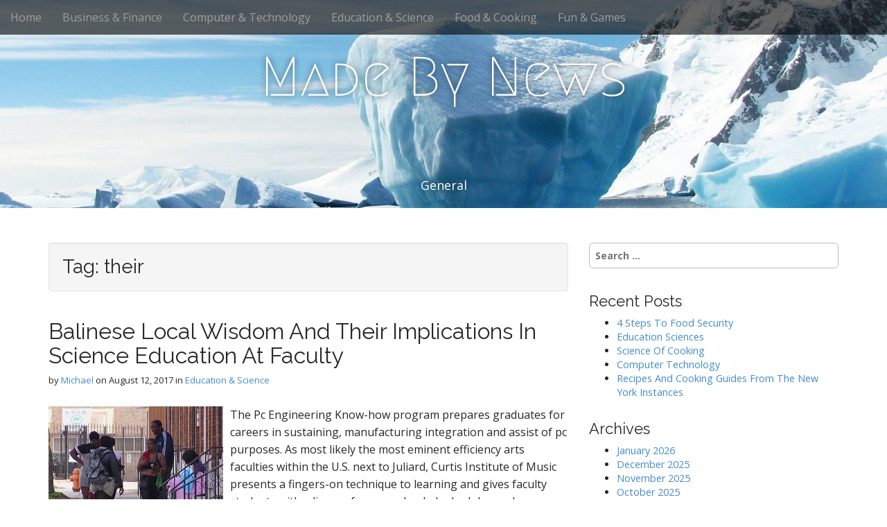

--- FILE ---
content_type: text/html; charset=UTF-8
request_url: https://portalecclesia.com/tag/their/
body_size: 7421
content:
<!DOCTYPE html>
<html lang="en-US">
<head>
	<meta charset="UTF-8">
	<meta name="viewport" content="width=device-width, initial-scale=1.0">
	<link rel="profile" href="https://gmpg.org/xfn/11">
	<link rel="pingback" href="https://portalecclesia.com/xmlrpc.php">
	<meta name='robots' content='index, follow, max-image-preview:large, max-snippet:-1, max-video-preview:-1' />

	<!-- This site is optimized with the Yoast SEO plugin v26.5 - https://yoast.com/wordpress/plugins/seo/ -->
	<title>their Archives - Made By News</title>
	<link rel="canonical" href="https://portalecclesia.com/tag/their/" />
	<meta property="og:locale" content="en_US" />
	<meta property="og:type" content="article" />
	<meta property="og:title" content="their Archives - Made By News" />
	<meta property="og:url" content="https://portalecclesia.com/tag/their/" />
	<meta property="og:site_name" content="Made By News" />
	<meta name="twitter:card" content="summary_large_image" />
	<script type="application/ld+json" class="yoast-schema-graph">{"@context":"https://schema.org","@graph":[{"@type":"CollectionPage","@id":"https://portalecclesia.com/tag/their/","url":"https://portalecclesia.com/tag/their/","name":"their Archives - Made By News","isPartOf":{"@id":"https://portalecclesia.com/#website"},"breadcrumb":{"@id":"https://portalecclesia.com/tag/their/#breadcrumb"},"inLanguage":"en-US"},{"@type":"BreadcrumbList","@id":"https://portalecclesia.com/tag/their/#breadcrumb","itemListElement":[{"@type":"ListItem","position":1,"name":"Home","item":"https://portalecclesia.com/"},{"@type":"ListItem","position":2,"name":"their"}]},{"@type":"WebSite","@id":"https://portalecclesia.com/#website","url":"https://portalecclesia.com/","name":"Made By News","description":"General","potentialAction":[{"@type":"SearchAction","target":{"@type":"EntryPoint","urlTemplate":"https://portalecclesia.com/?s={search_term_string}"},"query-input":{"@type":"PropertyValueSpecification","valueRequired":true,"valueName":"search_term_string"}}],"inLanguage":"en-US"}]}</script>
	<!-- / Yoast SEO plugin. -->


<link rel='dns-prefetch' href='//fonts.googleapis.com' />
<link rel="alternate" type="application/rss+xml" title="Made By News &raquo; Feed" href="https://portalecclesia.com/feed/" />
<link rel="alternate" type="application/rss+xml" title="Made By News &raquo; their Tag Feed" href="https://portalecclesia.com/tag/their/feed/" />
<style id='wp-img-auto-sizes-contain-inline-css' type='text/css'>
img:is([sizes=auto i],[sizes^="auto," i]){contain-intrinsic-size:3000px 1500px}
/*# sourceURL=wp-img-auto-sizes-contain-inline-css */
</style>

<style id='wp-emoji-styles-inline-css' type='text/css'>

	img.wp-smiley, img.emoji {
		display: inline !important;
		border: none !important;
		box-shadow: none !important;
		height: 1em !important;
		width: 1em !important;
		margin: 0 0.07em !important;
		vertical-align: -0.1em !important;
		background: none !important;
		padding: 0 !important;
	}
/*# sourceURL=wp-emoji-styles-inline-css */
</style>
<link rel='stylesheet' id='arcade-basic-stylesheet-css' href='https://portalecclesia.com/wp-content/themes/arcade-basic/style.css' type='text/css' media='all' />
<link rel='stylesheet' id='arcade-basic-fonts-css' href='//fonts.googleapis.com/css?family=Megrim|Raleway|Open+Sans:400,400italic,700,700italic' type='text/css' media='all' />
<link rel='stylesheet' id='font-awesome-css' href='https://portalecclesia.com/wp-content/themes/arcade-basic/library/css/font-awesome.css' type='text/css' media='all' />
<script type="text/javascript" src="https://portalecclesia.com/wp-includes/js/jquery/jquery.min.js" id="jquery-core-js"></script>
<script type="text/javascript" src="https://portalecclesia.com/wp-includes/js/jquery/jquery-migrate.min.js" id="jquery-migrate-js"></script>
<link rel="https://api.w.org/" href="https://portalecclesia.com/wp-json/" /><link rel="alternate" title="JSON" type="application/json" href="https://portalecclesia.com/wp-json/wp/v2/tags/1285" /><link rel="EditURI" type="application/rsd+xml" title="RSD" href="https://portalecclesia.com/xmlrpc.php?rsd" />
<meta name="generator" content="WordPress 6.9" />
<!-- MagenetMonetization V: 1.0.29.3--><!-- MagenetMonetization 1 --><!-- MagenetMonetization 1.1 --><style>
.container { max-width: 1170px; }
</style>
	<link rel="icon" href="https://portalecclesia.com/wp-content/uploads/2020/07/cropped-iceberg-404966_1920-2-32x32.jpg" sizes="32x32" />
<link rel="icon" href="https://portalecclesia.com/wp-content/uploads/2020/07/cropped-iceberg-404966_1920-2-192x192.jpg" sizes="192x192" />
<link rel="apple-touch-icon" href="https://portalecclesia.com/wp-content/uploads/2020/07/cropped-iceberg-404966_1920-2-180x180.jpg" />
<meta name="msapplication-TileImage" content="https://portalecclesia.com/wp-content/uploads/2020/07/cropped-iceberg-404966_1920-2-270x270.jpg" />
</head>
<body class="archive tag tag-their tag-1285 wp-theme-arcade-basic no-fittext basic">

	<div id="page">

		<header id="header">
			<nav id="site-navigation" class="navbar navbar-inverse navbar-fixed-top" role="navigation">
				<h3 class="sr-only">Main menu</h3>
				<a class="sr-only" href="#primary" title="Skip to content">Skip to content</a>

				<div class="navbar-header">
					<button type="button" class="navbar-toggle" data-toggle="collapse" data-target=".navbar-collapse">
				        <span class="icon-bar"></span>
				        <span class="icon-bar"></span>
				        <span class="icon-bar"></span>
				    </button>
				</div>

				<div class="collapse navbar-collapse">
					<ul id="menu-top-menu" class="nav navbar-nav"><li id="menu-item-19" class="menu-item menu-item-type-custom menu-item-object-custom menu-item-home menu-item-19"><a href="https://portalecclesia.com">Home</a></li>
<li id="menu-item-737" class="menu-item menu-item-type-taxonomy menu-item-object-category menu-item-737"><a href="https://portalecclesia.com/category/business-finance/">Business &#038; Finance</a></li>
<li id="menu-item-738" class="menu-item menu-item-type-taxonomy menu-item-object-category menu-item-738"><a href="https://portalecclesia.com/category/computer-technology/">Computer &#038; Technology</a></li>
<li id="menu-item-739" class="menu-item menu-item-type-taxonomy menu-item-object-category menu-item-739"><a href="https://portalecclesia.com/category/education-science/">Education &#038; Science</a></li>
<li id="menu-item-740" class="menu-item menu-item-type-taxonomy menu-item-object-category menu-item-740"><a href="https://portalecclesia.com/category/food-cooking/">Food &#038; Cooking</a></li>
<li id="menu-item-741" class="menu-item menu-item-type-taxonomy menu-item-object-category menu-item-741"><a href="https://portalecclesia.com/category/fun-games/">Fun &#038; Games</a></li>
</ul>				</div>
			</nav><!-- #site-navigation -->

			 <div class="title-card-wrapper">
                <div class="title-card">
    				<div id="site-meta">
						    					<div id="site-title">
    						<a href="https://portalecclesia.com" title="Made By News" rel="home">Made By News</a>
    					</div>

    					
    					<div id="site-description" class="margin-top">
    						General    					</div>
						    					<a href="#" id="more-site" class="btn btn-default btn-lg">See More</a>
    				</div>

    							<img class="header-img" src="https://portalecclesia.com/wp-content/uploads/2020/08/cropped-iceberg-404966_1920-3.jpg" alt="" />
							</div>
			</div>

		</header>

		<main>
	<div class="container">
		<div class="row">
			<section id="primary" class="col-md-8 hfeed">

				
					<header id="archive-header">
												<h1 class="page-title">Tag: <span>their</span></h1>					</header><!-- #archive-header -->

						<article id="post-15300" class="clearfix post-15300 post type-post status-publish format-standard hentry category-education-science tag-balinese tag-education tag-faculty tag-implications tag-local tag-science tag-their tag-wisdom xfolkentry">
		
	<h2 class="entry-title taggedlink"><a href="https://portalecclesia.com/balinese-local-wisdom-and-their-implications-in-science-education-at-faculty/" rel="bookmark">Balinese Local Wisdom And Their Implications In Science Education At Faculty</a></h2>
		<div class="entry-meta">
		by <span class="vcard author"><span class="fn"><a href="https://portalecclesia.com/author/admin/" title="Posts by Michael" rel="author">Michael</a></span></span>&nbsp;on&nbsp;<a href="https://portalecclesia.com/balinese-local-wisdom-and-their-implications-in-science-education-at-faculty/" class="time"><time class="date published updated" datetime="2017-08-12">August 12, 2017</time></a>&nbsp;in&nbsp;<a href="https://portalecclesia.com/category/education-science/" rel="category tag">Education &amp; Science</a>	</div>
	
	    <div class="entry-content description clearfix">
		    <p><img decoding="async" class='wp-post-image' style='float:left;margin-right:10px;' src="https://i.ytimg.com/vi/L6mCAYIKP4g/hqdefault.jpg" width="252px" alt="Education &#038; Science"/>The Pc Engineering Know-how program prepares graduates for careers in sustaining, manufacturing integration and assist of pc purposes. As most likely the most eminent efficiency arts faculties within the U.S. next to Juliard, Curtis Institute of Music presents a fingers-on technique to learning and gives faculty students with a live performance loaded schedule yearly.</p>
<p>Our location on the Hudson River speaks to our maritime customized and experience, and our proximity to New York Metropolis affords a gateway to occupation and entrepreneurial decisions in commerce, finance, media, paintings, vogue, evaluation, expertise, schooling and leisure.</p>
<p>One different event is Prime Belief , which provides one-cease searching for enterprise homeowners by providing financial companies and infrastructure choices, saving them time and creatingÃ‚Â a further handy experience for patrons, which is the final word phrase objective.</p>
<p>It objectives to offer a extra in-depth understanding of the roles of accounting and finance for enterprise college college students who needn&#8217;t develop specialist knowledge and to coach college school students to make use of their accounting and finance information and expertise into a wide range of completely totally different enterprise situations.</p>
<p>Degree applications in data strategies know-how and group engineering know-how concentrate on four core areas: software improvement, applications integration, information administration, pc networks. The scholars who reside in the japanese cultural setting will discover it difficult to learn science on the school because the indigenous culture doesn&#8217;t receive sufficient consideration and is totally different from what they study in science.&hellip;</p>	    </div><!-- .entry-content -->
	    	</article><!-- #post-15300 -->
			</section><!-- #primary.c8 -->
			<!-- MagenetMonetization 4 -->	<div id="secondary" class="col-md-4" role="complementary">
		<!-- MagenetMonetization 5 --><aside id="search-2" class="widget widget_search"><form role="search" method="get" class="search-form" action="https://portalecclesia.com/">
				<label>
					<span class="screen-reader-text">Search for:</span>
					<input type="search" class="search-field" placeholder="Search &hellip;" value="" name="s" />
				</label>
				<input type="submit" class="search-submit" value="Search" />
			</form></aside><!-- MagenetMonetization 5 -->
		<aside id="recent-posts-2" class="widget widget_recent_entries">
		<h3 class="widget-title">Recent Posts</h3>
		<ul>
											<li>
					<a href="https://portalecclesia.com/4-steps-to-food-security/">4 Steps To Food Security</a>
									</li>
											<li>
					<a href="https://portalecclesia.com/education-sciences-7/">Education Sciences</a>
									</li>
											<li>
					<a href="https://portalecclesia.com/science-of-cooking-8/">Science Of Cooking</a>
									</li>
											<li>
					<a href="https://portalecclesia.com/computer-technology-7/">Computer Technology</a>
									</li>
											<li>
					<a href="https://portalecclesia.com/recipes-and-cooking-guides-from-the-new-york-instances/">Recipes And Cooking Guides From The New York Instances</a>
									</li>
					</ul>

		</aside><!-- MagenetMonetization 5 --><aside id="archives-2" class="widget widget_archive"><h3 class="widget-title">Archives</h3>
			<ul>
					<li><a href='https://portalecclesia.com/2026/01/'>January 2026</a></li>
	<li><a href='https://portalecclesia.com/2025/12/'>December 2025</a></li>
	<li><a href='https://portalecclesia.com/2025/11/'>November 2025</a></li>
	<li><a href='https://portalecclesia.com/2025/10/'>October 2025</a></li>
	<li><a href='https://portalecclesia.com/2025/09/'>September 2025</a></li>
	<li><a href='https://portalecclesia.com/2025/08/'>August 2025</a></li>
	<li><a href='https://portalecclesia.com/2025/07/'>July 2025</a></li>
	<li><a href='https://portalecclesia.com/2025/06/'>June 2025</a></li>
	<li><a href='https://portalecclesia.com/2025/05/'>May 2025</a></li>
	<li><a href='https://portalecclesia.com/2025/04/'>April 2025</a></li>
	<li><a href='https://portalecclesia.com/2025/03/'>March 2025</a></li>
	<li><a href='https://portalecclesia.com/2025/02/'>February 2025</a></li>
	<li><a href='https://portalecclesia.com/2025/01/'>January 2025</a></li>
	<li><a href='https://portalecclesia.com/2024/12/'>December 2024</a></li>
	<li><a href='https://portalecclesia.com/2024/11/'>November 2024</a></li>
	<li><a href='https://portalecclesia.com/2024/10/'>October 2024</a></li>
	<li><a href='https://portalecclesia.com/2024/09/'>September 2024</a></li>
	<li><a href='https://portalecclesia.com/2024/08/'>August 2024</a></li>
	<li><a href='https://portalecclesia.com/2024/07/'>July 2024</a></li>
	<li><a href='https://portalecclesia.com/2024/06/'>June 2024</a></li>
	<li><a href='https://portalecclesia.com/2024/05/'>May 2024</a></li>
	<li><a href='https://portalecclesia.com/2024/04/'>April 2024</a></li>
	<li><a href='https://portalecclesia.com/2024/03/'>March 2024</a></li>
	<li><a href='https://portalecclesia.com/2024/02/'>February 2024</a></li>
	<li><a href='https://portalecclesia.com/2024/01/'>January 2024</a></li>
	<li><a href='https://portalecclesia.com/2023/12/'>December 2023</a></li>
	<li><a href='https://portalecclesia.com/2023/11/'>November 2023</a></li>
	<li><a href='https://portalecclesia.com/2023/10/'>October 2023</a></li>
	<li><a href='https://portalecclesia.com/2023/09/'>September 2023</a></li>
	<li><a href='https://portalecclesia.com/2023/08/'>August 2023</a></li>
	<li><a href='https://portalecclesia.com/2023/07/'>July 2023</a></li>
	<li><a href='https://portalecclesia.com/2023/06/'>June 2023</a></li>
	<li><a href='https://portalecclesia.com/2023/05/'>May 2023</a></li>
	<li><a href='https://portalecclesia.com/2023/04/'>April 2023</a></li>
	<li><a href='https://portalecclesia.com/2023/03/'>March 2023</a></li>
	<li><a href='https://portalecclesia.com/2023/02/'>February 2023</a></li>
	<li><a href='https://portalecclesia.com/2023/01/'>January 2023</a></li>
	<li><a href='https://portalecclesia.com/2022/12/'>December 2022</a></li>
	<li><a href='https://portalecclesia.com/2022/11/'>November 2022</a></li>
	<li><a href='https://portalecclesia.com/2022/10/'>October 2022</a></li>
	<li><a href='https://portalecclesia.com/2022/09/'>September 2022</a></li>
	<li><a href='https://portalecclesia.com/2022/08/'>August 2022</a></li>
	<li><a href='https://portalecclesia.com/2022/07/'>July 2022</a></li>
	<li><a href='https://portalecclesia.com/2022/06/'>June 2022</a></li>
	<li><a href='https://portalecclesia.com/2022/05/'>May 2022</a></li>
	<li><a href='https://portalecclesia.com/2022/04/'>April 2022</a></li>
	<li><a href='https://portalecclesia.com/2022/03/'>March 2022</a></li>
	<li><a href='https://portalecclesia.com/2022/02/'>February 2022</a></li>
	<li><a href='https://portalecclesia.com/2022/01/'>January 2022</a></li>
	<li><a href='https://portalecclesia.com/2021/12/'>December 2021</a></li>
	<li><a href='https://portalecclesia.com/2021/11/'>November 2021</a></li>
	<li><a href='https://portalecclesia.com/2021/10/'>October 2021</a></li>
	<li><a href='https://portalecclesia.com/2021/09/'>September 2021</a></li>
	<li><a href='https://portalecclesia.com/2021/08/'>August 2021</a></li>
	<li><a href='https://portalecclesia.com/2021/07/'>July 2021</a></li>
	<li><a href='https://portalecclesia.com/2021/06/'>June 2021</a></li>
	<li><a href='https://portalecclesia.com/2021/05/'>May 2021</a></li>
	<li><a href='https://portalecclesia.com/2021/04/'>April 2021</a></li>
	<li><a href='https://portalecclesia.com/2021/03/'>March 2021</a></li>
	<li><a href='https://portalecclesia.com/2021/02/'>February 2021</a></li>
	<li><a href='https://portalecclesia.com/2021/01/'>January 2021</a></li>
	<li><a href='https://portalecclesia.com/2020/12/'>December 2020</a></li>
	<li><a href='https://portalecclesia.com/2020/11/'>November 2020</a></li>
	<li><a href='https://portalecclesia.com/2020/10/'>October 2020</a></li>
	<li><a href='https://portalecclesia.com/2020/09/'>September 2020</a></li>
	<li><a href='https://portalecclesia.com/2020/08/'>August 2020</a></li>
	<li><a href='https://portalecclesia.com/2020/07/'>July 2020</a></li>
	<li><a href='https://portalecclesia.com/2020/06/'>June 2020</a></li>
	<li><a href='https://portalecclesia.com/2020/05/'>May 2020</a></li>
	<li><a href='https://portalecclesia.com/2020/04/'>April 2020</a></li>
	<li><a href='https://portalecclesia.com/2020/03/'>March 2020</a></li>
	<li><a href='https://portalecclesia.com/2020/02/'>February 2020</a></li>
	<li><a href='https://portalecclesia.com/2020/01/'>January 2020</a></li>
	<li><a href='https://portalecclesia.com/2019/12/'>December 2019</a></li>
	<li><a href='https://portalecclesia.com/2019/11/'>November 2019</a></li>
	<li><a href='https://portalecclesia.com/2019/10/'>October 2019</a></li>
	<li><a href='https://portalecclesia.com/2019/09/'>September 2019</a></li>
	<li><a href='https://portalecclesia.com/2019/08/'>August 2019</a></li>
	<li><a href='https://portalecclesia.com/2019/07/'>July 2019</a></li>
	<li><a href='https://portalecclesia.com/2019/06/'>June 2019</a></li>
	<li><a href='https://portalecclesia.com/2019/05/'>May 2019</a></li>
	<li><a href='https://portalecclesia.com/2019/04/'>April 2019</a></li>
	<li><a href='https://portalecclesia.com/2019/03/'>March 2019</a></li>
	<li><a href='https://portalecclesia.com/2019/02/'>February 2019</a></li>
	<li><a href='https://portalecclesia.com/2019/01/'>January 2019</a></li>
	<li><a href='https://portalecclesia.com/2018/12/'>December 2018</a></li>
	<li><a href='https://portalecclesia.com/2018/11/'>November 2018</a></li>
	<li><a href='https://portalecclesia.com/2018/10/'>October 2018</a></li>
	<li><a href='https://portalecclesia.com/2018/09/'>September 2018</a></li>
	<li><a href='https://portalecclesia.com/2018/08/'>August 2018</a></li>
	<li><a href='https://portalecclesia.com/2018/07/'>July 2018</a></li>
	<li><a href='https://portalecclesia.com/2018/06/'>June 2018</a></li>
	<li><a href='https://portalecclesia.com/2018/05/'>May 2018</a></li>
	<li><a href='https://portalecclesia.com/2018/04/'>April 2018</a></li>
	<li><a href='https://portalecclesia.com/2018/03/'>March 2018</a></li>
	<li><a href='https://portalecclesia.com/2018/02/'>February 2018</a></li>
	<li><a href='https://portalecclesia.com/2018/01/'>January 2018</a></li>
	<li><a href='https://portalecclesia.com/2017/12/'>December 2017</a></li>
	<li><a href='https://portalecclesia.com/2017/11/'>November 2017</a></li>
	<li><a href='https://portalecclesia.com/2017/10/'>October 2017</a></li>
	<li><a href='https://portalecclesia.com/2017/09/'>September 2017</a></li>
	<li><a href='https://portalecclesia.com/2017/08/'>August 2017</a></li>
	<li><a href='https://portalecclesia.com/2017/07/'>July 2017</a></li>
	<li><a href='https://portalecclesia.com/2017/06/'>June 2017</a></li>
	<li><a href='https://portalecclesia.com/2017/05/'>May 2017</a></li>
	<li><a href='https://portalecclesia.com/2017/04/'>April 2017</a></li>
	<li><a href='https://portalecclesia.com/2017/03/'>March 2017</a></li>
	<li><a href='https://portalecclesia.com/2017/02/'>February 2017</a></li>
	<li><a href='https://portalecclesia.com/2017/01/'>January 2017</a></li>
			</ul>

			</aside><!-- MagenetMonetization 5 --><aside id="categories-2" class="widget widget_categories"><h3 class="widget-title">Categories</h3>
			<ul>
					<li class="cat-item cat-item-1406"><a href="https://portalecclesia.com/category/art-music/">Art &amp; Music</a>
</li>
	<li class="cat-item cat-item-544"><a href="https://portalecclesia.com/category/business-finance/">Business &amp; Finance</a>
</li>
	<li class="cat-item cat-item-1404"><a href="https://portalecclesia.com/category/car-automotive/">Car &amp; Automotive</a>
</li>
	<li class="cat-item cat-item-543"><a href="https://portalecclesia.com/category/computer-technology/">Computer &amp; Technology</a>
</li>
	<li class="cat-item cat-item-542"><a href="https://portalecclesia.com/category/education-science/">Education &amp; Science</a>
</li>
	<li class="cat-item cat-item-541"><a href="https://portalecclesia.com/category/food-cooking/">Food &amp; Cooking</a>
</li>
	<li class="cat-item cat-item-540"><a href="https://portalecclesia.com/category/fun-games/">Fun &amp; Games</a>
</li>
	<li class="cat-item cat-item-1"><a href="https://portalecclesia.com/category/general/">General</a>
</li>
	<li class="cat-item cat-item-1445"><a href="https://portalecclesia.com/category/health-fitness/">Health &amp; Fitness</a>
</li>
	<li class="cat-item cat-item-1405"><a href="https://portalecclesia.com/category/home-improvement-real-estate/">Home Improvement &amp; Real Estate</a>
</li>
			</ul>

			</aside><!-- MagenetMonetization 5 --><aside id="nav_menu-4" class="widget widget_nav_menu"><div class="menu-side-bar-container"><ul id="menu-side-bar" class="menu"><li id="menu-item-104" class="menu-item menu-item-type-post_type menu-item-object-page menu-item-104"><a href="https://portalecclesia.com/advertise-here/">Advertise here</a></li>
<li id="menu-item-102" class="menu-item menu-item-type-post_type menu-item-object-page menu-item-102"><a href="https://portalecclesia.com/contact-us/">Contact Us</a></li>
<li id="menu-item-103" class="menu-item menu-item-type-post_type menu-item-object-page menu-item-103"><a href="https://portalecclesia.com/disclosure-policy/">Disclosure Policy</a></li>
<li id="menu-item-101" class="menu-item menu-item-type-post_type menu-item-object-page menu-item-101"><a href="https://portalecclesia.com/sitemap/">Sitemap</a></li>
</ul></div></aside><!-- MagenetMonetization 5 --><aside id="calendar-2" class="widget widget_calendar"><div id="calendar_wrap" class="calendar_wrap"><table id="wp-calendar" class="wp-calendar-table">
	<caption>January 2026</caption>
	<thead>
	<tr>
		<th scope="col" aria-label="Monday">M</th>
		<th scope="col" aria-label="Tuesday">T</th>
		<th scope="col" aria-label="Wednesday">W</th>
		<th scope="col" aria-label="Thursday">T</th>
		<th scope="col" aria-label="Friday">F</th>
		<th scope="col" aria-label="Saturday">S</th>
		<th scope="col" aria-label="Sunday">S</th>
	</tr>
	</thead>
	<tbody>
	<tr>
		<td colspan="3" class="pad">&nbsp;</td><td><a href="https://portalecclesia.com/2026/01/01/" aria-label="Posts published on January 1, 2026">1</a></td><td>2</td><td id="today"><a href="https://portalecclesia.com/2026/01/03/" aria-label="Posts published on January 3, 2026">3</a></td><td>4</td>
	</tr>
	<tr>
		<td>5</td><td>6</td><td>7</td><td>8</td><td>9</td><td>10</td><td>11</td>
	</tr>
	<tr>
		<td>12</td><td>13</td><td>14</td><td>15</td><td>16</td><td>17</td><td>18</td>
	</tr>
	<tr>
		<td>19</td><td>20</td><td>21</td><td>22</td><td>23</td><td>24</td><td>25</td>
	</tr>
	<tr>
		<td>26</td><td>27</td><td>28</td><td>29</td><td>30</td><td>31</td>
		<td class="pad" colspan="1">&nbsp;</td>
	</tr>
	</tbody>
	</table><nav aria-label="Previous and next months" class="wp-calendar-nav">
		<span class="wp-calendar-nav-prev"><a href="https://portalecclesia.com/2025/12/">&laquo; Dec</a></span>
		<span class="pad">&nbsp;</span>
		<span class="wp-calendar-nav-next">&nbsp;</span>
	</nav></div></aside><!-- MagenetMonetization 5 -->	</div><!-- #secondary.widget-area -->		</div>
	</div>

<!-- wmm d -->	</main><!-- main -->

	<footer id="footer" role="contentinfo">
		<div id="footer-content" class="container">
			<div class="row">
				<div class="copyright col-lg-12">
					<span class="pull-left">Copyright &copy; 2026  <a href="https://portalecclesia.com">Made By News</a>. All Rights Reserved.</span>
					<span class="credit-link pull-right"><i class="fa fa-leaf"></i>The Arcade Basic Theme by <a href="https://themes.bavotasan.com/themes/arcade">bavotasan.com</a>.</span>
				</div><!-- .col-lg-12 -->
			</div><!-- .row -->
		</div><!-- #footer-content.container -->
	</footer><!-- #footer -->
</div><!-- #page -->

<script type="speculationrules">
{"prefetch":[{"source":"document","where":{"and":[{"href_matches":"/*"},{"not":{"href_matches":["/wp-*.php","/wp-admin/*","/wp-content/uploads/*","/wp-content/*","/wp-content/plugins/*","/wp-content/themes/arcade-basic/*","/*\\?(.+)"]}},{"not":{"selector_matches":"a[rel~=\"nofollow\"]"}},{"not":{"selector_matches":".no-prefetch, .no-prefetch a"}}]},"eagerness":"conservative"}]}
</script>
<script type="text/javascript" src="https://portalecclesia.com/wp-content/themes/arcade-basic/library/js/bootstrap.min.js" id="bootstrap-js"></script>
<script type="text/javascript" src="https://portalecclesia.com/wp-content/themes/arcade-basic/library/js/fillsize.js" id="fillsize-js"></script>
<script type="text/javascript" src="https://portalecclesia.com/wp-content/themes/arcade-basic/library/js/jquery.arctext.js" id="arctext-js"></script>
<script type="text/javascript" id="arcade-basic-script-js-extra">
/* <![CDATA[ */
var arcade_basic_vars = {"arc":"0","fittext":""};
//# sourceURL=arcade-basic-script-js-extra
/* ]]> */
</script>
<script type="text/javascript" src="https://portalecclesia.com/wp-content/themes/arcade-basic/library/js/theme.js" id="arcade-basic-script-js"></script>
<script id="wp-emoji-settings" type="application/json">
{"baseUrl":"https://s.w.org/images/core/emoji/17.0.2/72x72/","ext":".png","svgUrl":"https://s.w.org/images/core/emoji/17.0.2/svg/","svgExt":".svg","source":{"concatemoji":"https://portalecclesia.com/wp-includes/js/wp-emoji-release.min.js"}}
</script>
<script type="module">
/* <![CDATA[ */
/*! This file is auto-generated */
const a=JSON.parse(document.getElementById("wp-emoji-settings").textContent),o=(window._wpemojiSettings=a,"wpEmojiSettingsSupports"),s=["flag","emoji"];function i(e){try{var t={supportTests:e,timestamp:(new Date).valueOf()};sessionStorage.setItem(o,JSON.stringify(t))}catch(e){}}function c(e,t,n){e.clearRect(0,0,e.canvas.width,e.canvas.height),e.fillText(t,0,0);t=new Uint32Array(e.getImageData(0,0,e.canvas.width,e.canvas.height).data);e.clearRect(0,0,e.canvas.width,e.canvas.height),e.fillText(n,0,0);const a=new Uint32Array(e.getImageData(0,0,e.canvas.width,e.canvas.height).data);return t.every((e,t)=>e===a[t])}function p(e,t){e.clearRect(0,0,e.canvas.width,e.canvas.height),e.fillText(t,0,0);var n=e.getImageData(16,16,1,1);for(let e=0;e<n.data.length;e++)if(0!==n.data[e])return!1;return!0}function u(e,t,n,a){switch(t){case"flag":return n(e,"\ud83c\udff3\ufe0f\u200d\u26a7\ufe0f","\ud83c\udff3\ufe0f\u200b\u26a7\ufe0f")?!1:!n(e,"\ud83c\udde8\ud83c\uddf6","\ud83c\udde8\u200b\ud83c\uddf6")&&!n(e,"\ud83c\udff4\udb40\udc67\udb40\udc62\udb40\udc65\udb40\udc6e\udb40\udc67\udb40\udc7f","\ud83c\udff4\u200b\udb40\udc67\u200b\udb40\udc62\u200b\udb40\udc65\u200b\udb40\udc6e\u200b\udb40\udc67\u200b\udb40\udc7f");case"emoji":return!a(e,"\ud83e\u1fac8")}return!1}function f(e,t,n,a){let r;const o=(r="undefined"!=typeof WorkerGlobalScope&&self instanceof WorkerGlobalScope?new OffscreenCanvas(300,150):document.createElement("canvas")).getContext("2d",{willReadFrequently:!0}),s=(o.textBaseline="top",o.font="600 32px Arial",{});return e.forEach(e=>{s[e]=t(o,e,n,a)}),s}function r(e){var t=document.createElement("script");t.src=e,t.defer=!0,document.head.appendChild(t)}a.supports={everything:!0,everythingExceptFlag:!0},new Promise(t=>{let n=function(){try{var e=JSON.parse(sessionStorage.getItem(o));if("object"==typeof e&&"number"==typeof e.timestamp&&(new Date).valueOf()<e.timestamp+604800&&"object"==typeof e.supportTests)return e.supportTests}catch(e){}return null}();if(!n){if("undefined"!=typeof Worker&&"undefined"!=typeof OffscreenCanvas&&"undefined"!=typeof URL&&URL.createObjectURL&&"undefined"!=typeof Blob)try{var e="postMessage("+f.toString()+"("+[JSON.stringify(s),u.toString(),c.toString(),p.toString()].join(",")+"));",a=new Blob([e],{type:"text/javascript"});const r=new Worker(URL.createObjectURL(a),{name:"wpTestEmojiSupports"});return void(r.onmessage=e=>{i(n=e.data),r.terminate(),t(n)})}catch(e){}i(n=f(s,u,c,p))}t(n)}).then(e=>{for(const n in e)a.supports[n]=e[n],a.supports.everything=a.supports.everything&&a.supports[n],"flag"!==n&&(a.supports.everythingExceptFlag=a.supports.everythingExceptFlag&&a.supports[n]);var t;a.supports.everythingExceptFlag=a.supports.everythingExceptFlag&&!a.supports.flag,a.supports.everything||((t=a.source||{}).concatemoji?r(t.concatemoji):t.wpemoji&&t.twemoji&&(r(t.twemoji),r(t.wpemoji)))});
//# sourceURL=https://portalecclesia.com/wp-includes/js/wp-emoji-loader.min.js
/* ]]> */
</script>
<div class="mads-block"></div><script defer src="https://static.cloudflareinsights.com/beacon.min.js/vcd15cbe7772f49c399c6a5babf22c1241717689176015" integrity="sha512-ZpsOmlRQV6y907TI0dKBHq9Md29nnaEIPlkf84rnaERnq6zvWvPUqr2ft8M1aS28oN72PdrCzSjY4U6VaAw1EQ==" data-cf-beacon='{"version":"2024.11.0","token":"b19f9b5464d24e75b02dd2c6be926e84","r":1,"server_timing":{"name":{"cfCacheStatus":true,"cfEdge":true,"cfExtPri":true,"cfL4":true,"cfOrigin":true,"cfSpeedBrain":true},"location_startswith":null}}' crossorigin="anonymous"></script>
</body>
</html><div class="mads-block"></div>

<!-- Page cached by LiteSpeed Cache 7.6.2 on 2026-01-03 21:44:23 -->